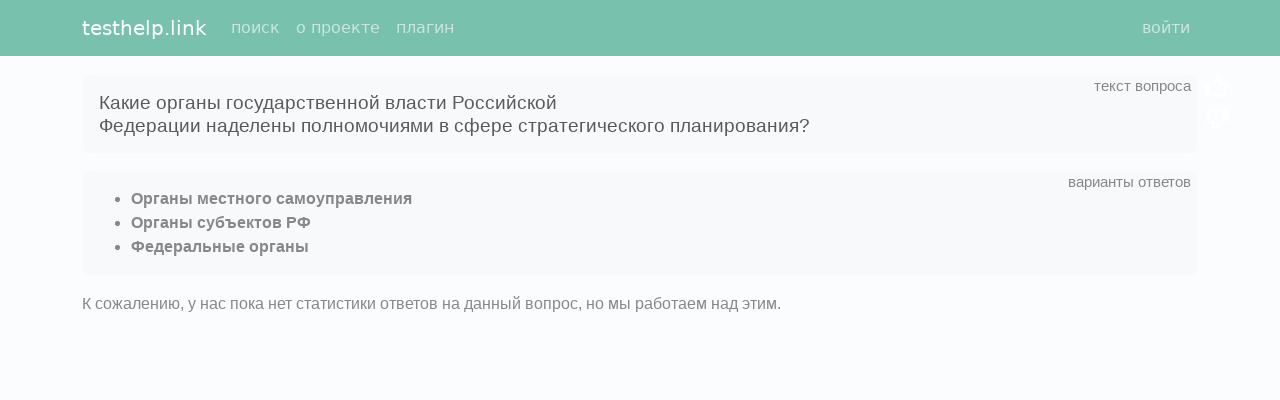

--- FILE ---
content_type: text/html; charset=utf-8
request_url: https://testhelp.link/q/577d5bcca07762590877e9c071ac5c63/
body_size: 1869
content:
<!DOCTYPE html>
<html>
<head>
  <meta charset="utf-8">
  <link rel="shortcut icon" type="image/png" href="/static/images/icon128.png"/>
  <meta http-equiv="X-UA-Compatible" content="IE=edge">
  <meta name="viewport" content="width=device-width, initial-scale=1">
  <title>Какие органы государственной власти Российской
Федерации наделены полномочиями в сфере стратегического планирования? Органы местного самоуправления, Органы субъектов РФ, Федеральные органы</title>
  <meta name="description" content="Органы местного самоуправления, Органы субъектов РФ, Федеральные органы ()"/>
  <link rel="stylesheet" href="/static/min/bundle_cab3dc0ff21e9a78215e.css"/>
  <script>const th_params = {"call_after_question_load": true, "plan": {"total_rubles": 0, "total_spent": 0, "total_remains": 0}, "th_user_is_authenticated": false};</script>
  <script src="/static/min/bundle_9c95042d04479a769739.js"></script>
  <meta name="google-site-verification" content="wivygRpLoSGGk70lPimOUlOufcWeZxcm3lpuXwgfXe4"/>
  <meta name='yandex-verification' content='71e5148a421bfce8'/>
  <meta name='yandex-verification' content='731749dc49e178a9'/>
  
</head>
<body>
<nav id="main-menu" class="navbar navbar-expand-lg navbar-dark bg-primary fixed-top">
  <div class="container">
    <a class="navbar-brand" href="/" title="глобальная система вопросов и ответов">
      testhelp.link
    </a>

    <button class="navbar-toggler" type="button" id="navbar-toggler" title="Toggle navigation">
      <span class="navbar-toggler-icon"></span>
    </button>

    <div class="collapse navbar-collapse" id="navbar-collapse">
      <ul class="navbar-nav me-auto">
        
          <li class="nav-item">
            <a
              class="nav-link"
              href="/"
              rel="nofollow"
            >поиск</a>
          </li>
        
          <li class="nav-item">
            <a
              class="nav-link"
              href="/f/about/"
              rel="nofollow"
            >о проекте</a>
          </li>
        
          <li class="nav-item">
            <a
              class="nav-link"
              href="/f/plugin/"
              rel="nofollow"
            >плагин</a>
          </li>
        
      </ul>
      <ul class="navbar-nav">
        
          <li class="d-flex">
            <a
              class="nav-link"
              
              href="/f/login/"
              rel="nofollow"
            >войти</a>
            

          </li>
        
      </ul>
    </div>


  </div>
</nav>

<div class="container">
  
  <div class="question-content">
    <div class="question-text alert alert-light">
      <div class="hint" title="текст вопроса"></div>
      <h1>Какие органы государственной власти Российской<br/>Федерации наделены полномочиями в сфере стратегического планирования?</h1>
      <div class="feedback-right">
        <i class="far fa-thumbs-up"></i>
        <i class="far fa-thumbs-down"></i>
      </div>
    </div>
    
      <div class="answer alert alert-light">
        <div class="hint" title="варианты ответов"></div>
        <ul class="public-answer mb-0">
          
            <li><strong>Органы местного самоуправления</strong></li>
          
            <li><strong>Органы субъектов РФ</strong></li>
          
            <li><strong>Федеральные органы</strong></li>
          
        </ul>
      </div>
    

    
    
      <p>
        К сожалению, у нас пока нет статистики ответов на данный вопрос,
        но мы работаем над этим.
      </p>
    
    
  </div>

</div>
<script>
if (window.self !== window.top){
    const mainMenu = document.getElementById('main-menu');
    if (mainMenu) {
        mainMenu.style.display = 'none';
    }
    document.body.classList.add('hide-header');
}
</script>

<!-- Google tag (gtag.js) -->
<script async src="https://www.googletagmanager.com/gtag/js?id=G-KF8QEH2L85"></script>
<script>
  window.dataLayer = window.dataLayer || [];
  function gtag(){dataLayer.push(arguments);}
  gtag('js', new Date());

  gtag('config', 'G-KF8QEH2L85');
</script>

</body>
</html>
